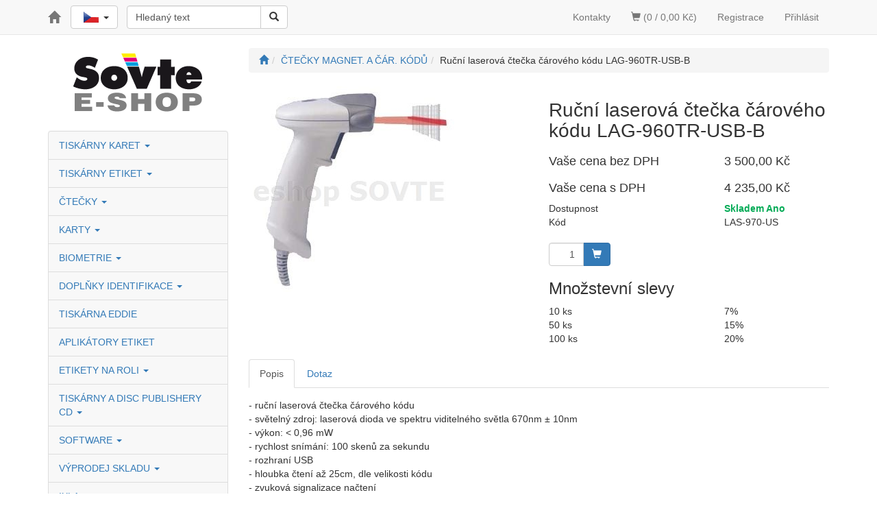

--- FILE ---
content_type: text/html; charset=utf-8
request_url: https://www.eshop-sovte.cz/produkt/rucni-laserova-ctecka-caroveho-kodu-lag-960tr-usb-b/
body_size: 67094
content:
<!DOCTYPE html>
<html id="ctl00_html1" xmlns="http://www.w3.org/1999/xhtml" lang="cs" xml:lang="cs">
<head id="ctl00_Head1"><title>
	Ruční laserová čtečka čárového kódu - LAG-960TR-USB-B | eshop SOVTE
</title><meta name="viewport" content="width=device-width, initial-scale=1.0, maximum-scale=1.0" />
        <meta http-equiv="Content-Type" content="text/html; charset=utf-8" />
        <script type='text/javascript' src="//ajax.googleapis.com/ajax/libs/jquery/1.8.2/jquery.min.js"></script>
        <link href="/app_themes/default/css/bootstrap.css" rel="stylesheet"/>
<link href="/app_themes/default/css/custom.css" rel="stylesheet"/>
<link href="/app_themes/default/css/nivoslider.css" rel="stylesheet"/>
<link href="/app_themes/default/css/nivosliderdefault.css" rel="stylesheet"/>

        <script src="/js?v=nwjBpsXW3YtrAMMFvdLV6XPJ6JaufwV_HSTl7k9ZWjw1" language="javascript" type="text/javascript"></script>
    <meta name="description" content="LAG-960TR-USB-B, ruční laserová čtečka čár.kódu, fotosenzor, USB" /><meta name="keywords" content="Ruční,laserová,čtečka,čárového,kódu,LAG-960TR-USB-B" /><meta name="author" content="SOVTE_CZ" /><meta name="copyright" content="SOVTE_CZ" /><meta name="robots" content="index,follow" /><meta name="googlebot" content="index,follow" /><script language="javascript" type="text/javascript">(function(i,s,o,g,r,a,m){i['GoogleAnalyticsObject']=r;i[r]=i[r]||function(){(i[r].q=i[r].q||[]).push(arguments)},i[r].l=1*new Date();a=s.createElement(o),m=s.getElementsByTagName(o)[0];a.async=1;a.src=g;m.parentNode.insertBefore(a,m)})(window,document,'script','//www.google-analytics.com/analytics.js','ga');ga('create', 'UA-4477045-4', 'auto');ga('require', 'displayfeatures');ga('send', 'pageview');</script><!--[if lt IE 9]><script src="https://oss.maxcdn.com/html5shiv/3.7.2/html5shiv.min.js"></script><script src="https://oss.maxcdn.com/respond/1.4.2/respond.min.js"></script><![endif]--><meta property='og:title' content='Ruční laserová čtečka čárového kódu - LAG-960TR-USB-B | eshop SOVTE' /><meta property='og:url' content='/produkt/rucni-laserova-ctecka-caroveho-kodu-lag-960tr-usb-b/' /><meta property='og:type' content='product' /><meta property='og:title' content='Ruční laserová čtečka čárového kódu - LAG-960TR-USB-B | eshop SOVTE' /><meta property='og:url' content='/produkt/rucni-laserova-ctecka-caroveho-kodu-lag-960tr-usb-b/' /><meta property='og:type' content='product' /><link href="/scripts/unbundled/fancybox/source/jquery.fancybox.css?v=2.1.5" type="text/css" rel="stylesheet" media="screen" /><script type="text/javascript" src="/scripts/unbundled/fancybox/source/jquery.fancybox.pack.js?v=2.1.5"></script><style type="text/css">
	.ctl00_ewpz1_mainTemplateCtrl_TemplateCtrl2_TCWebPartZone1_0 { border-color:Black;border-width:0px;border-style:Solid; }
	.ctl00_ewpz1_mainTemplateCtrl_TemplateCtrl2_TCWebPartZone1_1 {  }
	.ctl00_ewpz1_mainTemplateCtrl_WebPartZone1_0 { border-color:Black;border-width:0px;border-style:Solid; }
	.ctl00_ewpz1_mainTemplateCtrl_WebPartZone1_1 {  }
	.ctl00_ewpz1_mainTemplateCtrl_WebPartZone2_0 { border-color:Black;border-width:1px;border-style:Solid; }
	.ctl00_ewpz1_mainTemplateCtrl_TCWebPartZone12_0 { border-color:Black;border-width:0px;border-style:Solid; }
	.ctl00_ewpz1_mainTemplateCtrl_TCWebPartZone12_1 {  }
	.ctl00_ewpz1_mainTemplateCtrl_WebPartZone3_0 { border-color:Black;border-width:0px;border-style:Solid; }
	.ctl00_ewpz1_mainTemplateCtrl_WebPartZone3_1 {  }
	.ctl00_ewpz1_mainTemplateCtrl_WebPartZone21_0 { border-color:Black;border-width:0px;border-style:Solid; }
	.ctl00_ewpz1_mainTemplateCtrl_WebPartZone21_1 {  }
	.ctl00_ewpz1_mainTemplateCtrl_WebPartZone21B_0 { border-color:Black;border-width:0px;border-style:Solid; }
	.ctl00_ewpz1_mainTemplateCtrl_WebPartZone21B_1 {  }
	.ctl00_ewpz1_mainTemplateCtrl_WebPartZone22_0 { border-color:Black;border-width:0px;border-style:Solid; }
	.ctl00_ewpz1_mainTemplateCtrl_WebPartZone22_1 {  }
	.ctl00_ewpz1_mainTemplateCtrl_WebPartZone23_0 { border-color:Black;border-width:0px;border-style:Solid; }
	.ctl00_ewpz1_mainTemplateCtrl_WebPartZone23_1 {  }
	.ctl00_ewpz1_mainTemplateCtrl_TCWebPartZone8_0 { border-color:Black;border-width:0px;border-style:Solid; }
	.ctl00_ewpz1_mainTemplateCtrl_TCWebPartZone8_1 {  }
	.ctl00_ewpz1_mainTemplateCtrl_WebPartZone4_0 { border-color:Black;border-width:0px;border-style:Solid; }
	.ctl00_ewpz1_mainTemplateCtrl_WebPartZone4_1 {  }
	.ctl00_ewpz1_mainTemplateCtrl_TCWebPartZone9_0 { border-color:Black;border-width:0px;border-style:Solid; }
	.ctl00_ewpz1_mainTemplateCtrl_TCWebPartZone9_1 {  }
	.ctl00_ewpz1_mainTemplateCtrl_TCWebPartZone15_0 { border-color:Black;border-width:0px;border-style:Solid; }
	.ctl00_ewpz1_mainTemplateCtrl_TCWebPartZone15_1 {  }

</style></head>
<body id="ctl00_bodymaster">
    
    <form method="post" action="/produkt/rucni-laserova-ctecka-caroveho-kodu-lag-960tr-usb-b/" onsubmit="javascript:return WebForm_OnSubmit();" id="aspnetForm">
<div class="aspNetHidden">
<input type="hidden" name="__WPPS" id="__WPPS" value="s" />
<input type="hidden" name="__EVENTTARGET" id="__EVENTTARGET" value="" />
<input type="hidden" name="__EVENTARGUMENT" id="__EVENTARGUMENT" value="" />
<input type="hidden" name="__LASTFOCUS" id="__LASTFOCUS" value="" />
<input type="hidden" name="__VIEWSTATE" id="__VIEWSTATE" value="/wEPZwUPOGRlNGJlOTc0MTU4MGM3lLofp2bzZyU1RGvw9UCgr36bx6+Pqlg7eMT9EMnhqUg=" />
</div>

<script type="text/javascript">
//<![CDATA[
var theForm = document.forms['aspnetForm'];
if (!theForm) {
    theForm = document.aspnetForm;
}
function __doPostBack(eventTarget, eventArgument) {
    if (!theForm.onsubmit || (theForm.onsubmit() != false)) {
        theForm.__EVENTTARGET.value = eventTarget;
        theForm.__EVENTARGUMENT.value = eventArgument;
        theForm.submit();
    }
}
//]]>
</script>


<script src="/WebResource.axd?d=mt8o5ZDfrdCzNES5godYl8JyO0fYMhTdobrZnuAmDDV6N4ZZIHpKfHaA6abYD4DnZeSZIj00Oo0arugDMGqfa39v5KK5eGFjC15UQYlOTpk1&amp;t=638901608248157332" type="text/javascript"></script>


<script type="text/javascript">
//<![CDATA[
var __cultureInfo = {"name":"cs-CZ","numberFormat":{"CurrencyDecimalDigits":2,"CurrencyDecimalSeparator":",","IsReadOnly":false,"CurrencyGroupSizes":[3],"NumberGroupSizes":[3],"PercentGroupSizes":[3],"CurrencyGroupSeparator":" ","CurrencySymbol":"Kč","NaNSymbol":"NaN","CurrencyNegativePattern":8,"NumberNegativePattern":1,"PercentPositivePattern":0,"PercentNegativePattern":0,"NegativeInfinitySymbol":"-∞","NegativeSign":"-","NumberDecimalDigits":2,"NumberDecimalSeparator":",","NumberGroupSeparator":" ","CurrencyPositivePattern":3,"PositiveInfinitySymbol":"∞","PositiveSign":"+","PercentDecimalDigits":2,"PercentDecimalSeparator":",","PercentGroupSeparator":" ","PercentSymbol":"%","PerMilleSymbol":"‰","NativeDigits":["0","1","2","3","4","5","6","7","8","9"],"DigitSubstitution":1},"dateTimeFormat":{"AMDesignator":"dop.","Calendar":{"MinSupportedDateTime":"\/Date(-62135596800000)\/","MaxSupportedDateTime":"\/Date(253402297199999)\/","AlgorithmType":1,"CalendarType":1,"Eras":[1],"TwoDigitYearMax":2049,"IsReadOnly":false},"DateSeparator":".","FirstDayOfWeek":1,"CalendarWeekRule":2,"FullDateTimePattern":"dddd d. MMMM yyyy H:mm:ss","LongDatePattern":"dddd d. MMMM yyyy","LongTimePattern":"H:mm:ss","MonthDayPattern":"d. MMMM","PMDesignator":"odp.","RFC1123Pattern":"ddd, dd MMM yyyy HH\u0027:\u0027mm\u0027:\u0027ss \u0027GMT\u0027","ShortDatePattern":"dd.MM.yyyy","ShortTimePattern":"H:mm","SortableDateTimePattern":"yyyy\u0027-\u0027MM\u0027-\u0027dd\u0027T\u0027HH\u0027:\u0027mm\u0027:\u0027ss","TimeSeparator":":","UniversalSortableDateTimePattern":"yyyy\u0027-\u0027MM\u0027-\u0027dd HH\u0027:\u0027mm\u0027:\u0027ss\u0027Z\u0027","YearMonthPattern":"MMMM yyyy","AbbreviatedDayNames":["ne","po","út","st","čt","pá","so"],"ShortestDayNames":["ne","po","út","st","čt","pá","so"],"DayNames":["neděle","pondělí","úterý","středa","čtvrtek","pátek","sobota"],"AbbreviatedMonthNames":["led","úno","bře","dub","kvě","čvn","čvc","srp","zář","říj","lis","pro",""],"MonthNames":["leden","únor","březen","duben","květen","červen","červenec","srpen","září","říjen","listopad","prosinec",""],"IsReadOnly":false,"NativeCalendarName":"Gregoriánský kalendář","AbbreviatedMonthGenitiveNames":["led","úno","bře","dub","kvě","čvn","čvc","srp","zář","říj","lis","pro",""],"MonthGenitiveNames":["ledna","února","března","dubna","května","června","července","srpna","září","října","listopadu","prosince",""]},"eras":[1,"n. l.",null,0]};//]]>
</script>

<script src="/ScriptResource.axd?d=-wHFEtW5N9kzH9UveaaB9UnR1_nixAv581uk_xpF-MXMqbJNUzG_L8H5WhcA5Z0T_c03rg8uCR9XRp0m7LKo_j5xWS9T6Eriknt4AnHT7R41E-2dYDitBJzKvmhxhdI_eSOvfbAJat5GNLR0jvmKHltidvrMt54WilzUEX1mtOyb8YS2tiNxo6sI8oJKPqDS0&amp;t=5c0e0825" type="text/javascript"></script>
<script type="text/javascript">
//<![CDATA[
if (typeof(Sys) === 'undefined') throw new Error('Nepodařilo se načíst rozhraní Framework ASP.NET Ajax na straně klienta.');
//]]>
</script>

<script src="/ScriptResource.axd?d=2-Yvk5hhx36s4PQL5kVeHztuv4hF3OqIWN-g-uZjhiTRqC8s4ndsdKeOfOYR616F6fBW_-MkepF-eKQjvl0zBAfYQ29cb5voaUhBb-fKlbeXUblQhzJTQPlxMoSNwZg_VDVQ90o--7HropyPHFDQGdvcGzHa-Pd6xNvTqGxDlRnp7prjrbdjZJTROicTOZQl0&amp;t=5c0e0825" type="text/javascript"></script>
<script type="text/javascript">
//<![CDATA[
var PageMethods = function() {
PageMethods.initializeBase(this);
this._timeout = 0;
this._userContext = null;
this._succeeded = null;
this._failed = null;
}
PageMethods.prototype = {
_get_path:function() {
 var p = this.get_path();
 if (p) return p;
 else return PageMethods._staticInstance.get_path();},
GetAutoCompleteSearchTextSTART2022:function(prefixText,count,contextKey,succeededCallback, failedCallback, userContext) {
/// <param name="prefixText" type="String">System.String</param>
/// <param name="count" type="Number">System.Int32</param>
/// <param name="contextKey" type="String">System.String</param>
/// <param name="succeededCallback" type="Function" optional="true" mayBeNull="true"></param>
/// <param name="failedCallback" type="Function" optional="true" mayBeNull="true"></param>
/// <param name="userContext" optional="true" mayBeNull="true"></param>
return this._invoke(this._get_path(), 'GetAutoCompleteSearchTextSTART2022',false,{prefixText:prefixText,count:count,contextKey:contextKey},succeededCallback,failedCallback,userContext); },
GetAutoCompleteSearchTextNEOSOLAR:function(prefixText,count,contextKey,succeededCallback, failedCallback, userContext) {
/// <param name="prefixText" type="String">System.String</param>
/// <param name="count" type="Number">System.Int32</param>
/// <param name="contextKey" type="String">System.String</param>
/// <param name="succeededCallback" type="Function" optional="true" mayBeNull="true"></param>
/// <param name="failedCallback" type="Function" optional="true" mayBeNull="true"></param>
/// <param name="userContext" optional="true" mayBeNull="true"></param>
return this._invoke(this._get_path(), 'GetAutoCompleteSearchTextNEOSOLAR',false,{prefixText:prefixText,count:count,contextKey:contextKey},succeededCallback,failedCallback,userContext); },
GetAutoCompleteSearchTextKONDOR:function(prefixText,count,contextKey,succeededCallback, failedCallback, userContext) {
/// <param name="prefixText" type="String">System.String</param>
/// <param name="count" type="Number">System.Int32</param>
/// <param name="contextKey" type="String">System.String</param>
/// <param name="succeededCallback" type="Function" optional="true" mayBeNull="true"></param>
/// <param name="failedCallback" type="Function" optional="true" mayBeNull="true"></param>
/// <param name="userContext" optional="true" mayBeNull="true"></param>
return this._invoke(this._get_path(), 'GetAutoCompleteSearchTextKONDOR',false,{prefixText:prefixText,count:count,contextKey:contextKey},succeededCallback,failedCallback,userContext); },
GetAutoCompleteSearchLastProductsKONDOR:function(succeededCallback, failedCallback, userContext) {
/// <param name="succeededCallback" type="Function" optional="true" mayBeNull="true"></param>
/// <param name="failedCallback" type="Function" optional="true" mayBeNull="true"></param>
/// <param name="userContext" optional="true" mayBeNull="true"></param>
return this._invoke(this._get_path(), 'GetAutoCompleteSearchLastProductsKONDOR',false,{},succeededCallback,failedCallback,userContext); },
PostAutoCompleteSearchLastProductsClearKONDOR:function(succeededCallback, failedCallback, userContext) {
/// <param name="succeededCallback" type="Function" optional="true" mayBeNull="true"></param>
/// <param name="failedCallback" type="Function" optional="true" mayBeNull="true"></param>
/// <param name="userContext" optional="true" mayBeNull="true"></param>
return this._invoke(this._get_path(), 'PostAutoCompleteSearchLastProductsClearKONDOR',false,{},succeededCallback,failedCallback,userContext); },
GetAutoCompleteSearchTextSMRCEK:function(prefixText,count,contextKey,succeededCallback, failedCallback, userContext) {
/// <param name="prefixText" type="String">System.String</param>
/// <param name="count" type="Number">System.Int32</param>
/// <param name="contextKey" type="String">System.String</param>
/// <param name="succeededCallback" type="Function" optional="true" mayBeNull="true"></param>
/// <param name="failedCallback" type="Function" optional="true" mayBeNull="true"></param>
/// <param name="userContext" optional="true" mayBeNull="true"></param>
return this._invoke(this._get_path(), 'GetAutoCompleteSearchTextSMRCEK',false,{prefixText:prefixText,count:count,contextKey:contextKey},succeededCallback,failedCallback,userContext); },
GetAutoCompleteSearchText:function(prefixText,count,contextKey,succeededCallback, failedCallback, userContext) {
/// <param name="prefixText" type="String">System.String</param>
/// <param name="count" type="Number">System.Int32</param>
/// <param name="contextKey" type="String">System.String</param>
/// <param name="succeededCallback" type="Function" optional="true" mayBeNull="true"></param>
/// <param name="failedCallback" type="Function" optional="true" mayBeNull="true"></param>
/// <param name="userContext" optional="true" mayBeNull="true"></param>
return this._invoke(this._get_path(), 'GetAutoCompleteSearchText',false,{prefixText:prefixText,count:count,contextKey:contextKey},succeededCallback,failedCallback,userContext); },
PostAutoCompleteSearchAddToCart:function(itemId,quantity,succeededCallback, failedCallback, userContext) {
/// <param name="itemId" type="String">System.String</param>
/// <param name="quantity" type="Number">System.Double</param>
/// <param name="succeededCallback" type="Function" optional="true" mayBeNull="true"></param>
/// <param name="failedCallback" type="Function" optional="true" mayBeNull="true"></param>
/// <param name="userContext" optional="true" mayBeNull="true"></param>
return this._invoke(this._get_path(), 'PostAutoCompleteSearchAddToCart',false,{itemId:itemId,quantity:quantity},succeededCallback,failedCallback,userContext); },
CategoryGridGetRows:function(currpage,pagerows,succeededCallback, failedCallback, userContext) {
/// <param name="currpage" type="Number">System.Int32</param>
/// <param name="pagerows" type="Number">System.Int32</param>
/// <param name="succeededCallback" type="Function" optional="true" mayBeNull="true"></param>
/// <param name="failedCallback" type="Function" optional="true" mayBeNull="true"></param>
/// <param name="userContext" optional="true" mayBeNull="true"></param>
return this._invoke(this._get_path(), 'CategoryGridGetRows',false,{currpage:currpage,pagerows:pagerows},succeededCallback,failedCallback,userContext); }}
PageMethods.registerClass('PageMethods',Sys.Net.WebServiceProxy);
PageMethods._staticInstance = new PageMethods();
PageMethods.set_path = function(value) {
PageMethods._staticInstance.set_path(value); }
PageMethods.get_path = function() { 
/// <value type="String" mayBeNull="true">The service url.</value>
return PageMethods._staticInstance.get_path();}
PageMethods.set_timeout = function(value) {
PageMethods._staticInstance.set_timeout(value); }
PageMethods.get_timeout = function() { 
/// <value type="Number">The service timeout.</value>
return PageMethods._staticInstance.get_timeout(); }
PageMethods.set_defaultUserContext = function(value) { 
PageMethods._staticInstance.set_defaultUserContext(value); }
PageMethods.get_defaultUserContext = function() { 
/// <value mayBeNull="true">The service default user context.</value>
return PageMethods._staticInstance.get_defaultUserContext(); }
PageMethods.set_defaultSucceededCallback = function(value) { 
 PageMethods._staticInstance.set_defaultSucceededCallback(value); }
PageMethods.get_defaultSucceededCallback = function() { 
/// <value type="Function" mayBeNull="true">The service default succeeded callback.</value>
return PageMethods._staticInstance.get_defaultSucceededCallback(); }
PageMethods.set_defaultFailedCallback = function(value) { 
PageMethods._staticInstance.set_defaultFailedCallback(value); }
PageMethods.get_defaultFailedCallback = function() { 
/// <value type="Function" mayBeNull="true">The service default failed callback.</value>
return PageMethods._staticInstance.get_defaultFailedCallback(); }
PageMethods.set_enableJsonp = function(value) { PageMethods._staticInstance.set_enableJsonp(value); }
PageMethods.get_enableJsonp = function() { 
/// <value type="Boolean">Specifies whether the service supports JSONP for cross domain calling.</value>
return PageMethods._staticInstance.get_enableJsonp(); }
PageMethods.set_jsonpCallbackParameter = function(value) { PageMethods._staticInstance.set_jsonpCallbackParameter(value); }
PageMethods.get_jsonpCallbackParameter = function() { 
/// <value type="String">Specifies the parameter name that contains the callback function name for a JSONP request.</value>
return PageMethods._staticInstance.get_jsonpCallbackParameter(); }
PageMethods.set_path("./");
PageMethods.GetAutoCompleteSearchTextSTART2022= function(prefixText,count,contextKey,onSuccess,onFailed,userContext) {
/// <param name="prefixText" type="String">System.String</param>
/// <param name="count" type="Number">System.Int32</param>
/// <param name="contextKey" type="String">System.String</param>
/// <param name="succeededCallback" type="Function" optional="true" mayBeNull="true"></param>
/// <param name="failedCallback" type="Function" optional="true" mayBeNull="true"></param>
/// <param name="userContext" optional="true" mayBeNull="true"></param>
PageMethods._staticInstance.GetAutoCompleteSearchTextSTART2022(prefixText,count,contextKey,onSuccess,onFailed,userContext); }
PageMethods.GetAutoCompleteSearchTextNEOSOLAR= function(prefixText,count,contextKey,onSuccess,onFailed,userContext) {
/// <param name="prefixText" type="String">System.String</param>
/// <param name="count" type="Number">System.Int32</param>
/// <param name="contextKey" type="String">System.String</param>
/// <param name="succeededCallback" type="Function" optional="true" mayBeNull="true"></param>
/// <param name="failedCallback" type="Function" optional="true" mayBeNull="true"></param>
/// <param name="userContext" optional="true" mayBeNull="true"></param>
PageMethods._staticInstance.GetAutoCompleteSearchTextNEOSOLAR(prefixText,count,contextKey,onSuccess,onFailed,userContext); }
PageMethods.GetAutoCompleteSearchTextKONDOR= function(prefixText,count,contextKey,onSuccess,onFailed,userContext) {
/// <param name="prefixText" type="String">System.String</param>
/// <param name="count" type="Number">System.Int32</param>
/// <param name="contextKey" type="String">System.String</param>
/// <param name="succeededCallback" type="Function" optional="true" mayBeNull="true"></param>
/// <param name="failedCallback" type="Function" optional="true" mayBeNull="true"></param>
/// <param name="userContext" optional="true" mayBeNull="true"></param>
PageMethods._staticInstance.GetAutoCompleteSearchTextKONDOR(prefixText,count,contextKey,onSuccess,onFailed,userContext); }
PageMethods.GetAutoCompleteSearchLastProductsKONDOR= function(onSuccess,onFailed,userContext) {
/// <param name="succeededCallback" type="Function" optional="true" mayBeNull="true"></param>
/// <param name="failedCallback" type="Function" optional="true" mayBeNull="true"></param>
/// <param name="userContext" optional="true" mayBeNull="true"></param>
PageMethods._staticInstance.GetAutoCompleteSearchLastProductsKONDOR(onSuccess,onFailed,userContext); }
PageMethods.PostAutoCompleteSearchLastProductsClearKONDOR= function(onSuccess,onFailed,userContext) {
/// <param name="succeededCallback" type="Function" optional="true" mayBeNull="true"></param>
/// <param name="failedCallback" type="Function" optional="true" mayBeNull="true"></param>
/// <param name="userContext" optional="true" mayBeNull="true"></param>
PageMethods._staticInstance.PostAutoCompleteSearchLastProductsClearKONDOR(onSuccess,onFailed,userContext); }
PageMethods.GetAutoCompleteSearchTextSMRCEK= function(prefixText,count,contextKey,onSuccess,onFailed,userContext) {
/// <param name="prefixText" type="String">System.String</param>
/// <param name="count" type="Number">System.Int32</param>
/// <param name="contextKey" type="String">System.String</param>
/// <param name="succeededCallback" type="Function" optional="true" mayBeNull="true"></param>
/// <param name="failedCallback" type="Function" optional="true" mayBeNull="true"></param>
/// <param name="userContext" optional="true" mayBeNull="true"></param>
PageMethods._staticInstance.GetAutoCompleteSearchTextSMRCEK(prefixText,count,contextKey,onSuccess,onFailed,userContext); }
PageMethods.GetAutoCompleteSearchText= function(prefixText,count,contextKey,onSuccess,onFailed,userContext) {
/// <param name="prefixText" type="String">System.String</param>
/// <param name="count" type="Number">System.Int32</param>
/// <param name="contextKey" type="String">System.String</param>
/// <param name="succeededCallback" type="Function" optional="true" mayBeNull="true"></param>
/// <param name="failedCallback" type="Function" optional="true" mayBeNull="true"></param>
/// <param name="userContext" optional="true" mayBeNull="true"></param>
PageMethods._staticInstance.GetAutoCompleteSearchText(prefixText,count,contextKey,onSuccess,onFailed,userContext); }
PageMethods.PostAutoCompleteSearchAddToCart= function(itemId,quantity,onSuccess,onFailed,userContext) {
/// <param name="itemId" type="String">System.String</param>
/// <param name="quantity" type="Number">System.Double</param>
/// <param name="succeededCallback" type="Function" optional="true" mayBeNull="true"></param>
/// <param name="failedCallback" type="Function" optional="true" mayBeNull="true"></param>
/// <param name="userContext" optional="true" mayBeNull="true"></param>
PageMethods._staticInstance.PostAutoCompleteSearchAddToCart(itemId,quantity,onSuccess,onFailed,userContext); }
PageMethods.CategoryGridGetRows= function(currpage,pagerows,onSuccess,onFailed,userContext) {
/// <param name="currpage" type="Number">System.Int32</param>
/// <param name="pagerows" type="Number">System.Int32</param>
/// <param name="succeededCallback" type="Function" optional="true" mayBeNull="true"></param>
/// <param name="failedCallback" type="Function" optional="true" mayBeNull="true"></param>
/// <param name="userContext" optional="true" mayBeNull="true"></param>
PageMethods._staticInstance.CategoryGridGetRows(currpage,pagerows,onSuccess,onFailed,userContext); }
var gtc = Sys.Net.WebServiceProxy._generateTypedConstructor;
Type.registerNamespace('WebCtrlLib');
if (typeof(WebCtrlLib.CategoryGridItem) === 'undefined') {
WebCtrlLib.CategoryGridItem=gtc("WebCtrlLib.CategoryGridItem");
WebCtrlLib.CategoryGridItem.registerClass('WebCtrlLib.CategoryGridItem');
}
function WebForm_OnSubmit() {
null;
return true;
}
//]]>
</script>

<div class="aspNetHidden">

	<input type="hidden" name="__VIEWSTATEGENERATOR" id="__VIEWSTATEGENERATOR" value="C5B4A0A1" />
</div>
        <script type="text/javascript">
//<![CDATA[
Sys.WebForms.PageRequestManager._initialize('ctl00$ScriptManager1', 'aspnetForm', ['tctl00$ewpz1$mainTemplateCtrl$TemplateCtrl1$updatePanelCart2','','tctl00$ewpz1$mainTemplateCtrl$TemplateCtrl1$SearchNavBar2$upDocumentType','','tctl00$ewpz1$mainTemplateCtrl$TemplateCtrl1$updatePanelCart1','','tctl00$webPartManager1$HistoryNavBar1$upDocumentType','','tctl00$ewpz1$mainTemplateCtrl$ImgNavBar2$upImgNavBar','','tctl00$webPartManager1$gwpupdatePanelProductPrice$updatePanelProductPrice','','tctl00$ewpz1$mainTemplateCtrl$updatePanelTab3','','tctl00$ewpz1$mainTemplateCtrl$updatePanelTab4','','tctl00$webPartManager1$DocumentExplorer21$upDocumentType','','tctl00$webPartManager1$DocumentExplorer22$upDocumentType','','tctl00$webPartManager1$SendEmailRequest1$upDocumentTypeSEQ','','tctl00$ewpz1$mainTemplateCtrl$updatePanel1','','tctl00$updatePanel1',''], ['ctl00$ScriptManager1',''], [], 90, 'ctl00');
//]]>
</script>
<input type="hidden" name="ctl00$ScriptManager1" id="ctl00_ScriptManager1" />
<script type="text/javascript">
//<![CDATA[
Sys.Application.setServerId("ctl00_ScriptManager1", "ctl00$ScriptManager1");
Sys.Application._enableHistoryInScriptManager();
//]]>
</script>

        <script language="JavaScript" type="text/javascript">
            var prm = Sys.WebForms.PageRequestManager.getInstance();
            prm.add_initializeRequest(InitializeRequest);
            prm.add_endRequest(EndRequest);
        </script>

        <span id="ctl00_webPartManager1"></span>
        

        

        

        <div class='maindiv-null'>
            <div id="megadiv-null">
                <div id="ctl00_ewpz1_mainTemplateCtrl">
	


<div id="ctl00_ewpz1_mainTemplateCtrl_TemplateCtrl1">
		

<nav class="navbar navbar-default navbar-fixed-top" role="navigation">
    <div class="container">
        <!-- Brand and toggle get grouped for better mobile display -->
        <div class="navbar-header">
            <button type="button" class="navbar-toggle" data-toggle="collapse" data-target="#bs-example-navbar-collapse-1">
                <span class="sr-only">Toggle navigation</span>
                <span class="icon-bar"></span>
                <span class="icon-bar"></span>
                <span class="icon-bar"></span>
            </button>
            <a class="navbar-brand" href="/"><span class='glyphicon glyphicon-home'></span></a>
<div class="navbar-brand">
<div class="btn-group">
  <button type="button" class="btn btn-default dropdown-toggle" data-toggle="dropdown" aria-haspopup="true" aria-expanded="false">
	<span class="jazyky"><a id="cz" href="http://www.eshop-sovte.cz/"></a></span>    
	<span class="caret"></span>
  </button>
  <ul class="dropdown-menu jazyky">
    <li><span class="jazyky"><a id="sk" href="http://www.eshop-sovte.sk/"></a></span></li>
    <li><span class="jazyky"><a id="en" href="http://www.eshop-sovte.eu/"></a></span></li>
  </ul>
</div>
</div>
            <div id="ctl00_ewpz1_mainTemplateCtrl_TemplateCtrl1_updatePanelCart2">
			    								
                    <a class='navbar-toggle btn visible-xs' href='/webform5.aspx'><span class='glyphicon glyphicon-shopping-cart'></span>&nbsp;0</a>
                
		</div>
        </div>
        <!-- Collect the nav links, forms, and other content for toggling -->
        
        <div class="collapse navbar-collapse" id="bs-example-navbar-collapse-1">
            
            <div class="navbar-form navbar-left" role="search">
                <div id="ctl00_ewpz1_mainTemplateCtrl_TemplateCtrl1_SearchNavBar2">
			<div id="ctl00_ewpz1_mainTemplateCtrl_TemplateCtrl1_SearchNavBar2_upDocumentType">
				<div class='input-group'><input name="ctl00$ewpz1$mainTemplateCtrl$TemplateCtrl1$SearchNavBar2$tbSearchText" type="search" id="ctl00_ewpz1_mainTemplateCtrl_TemplateCtrl1_SearchNavBar2_tbSearchText" class="form-control searchnavbar-input" placeholder="Hledaný text" /><input type="hidden" name="ctl00$ewpz1$mainTemplateCtrl$TemplateCtrl1$SearchNavBar2$extenderSearchText_ClientState" id="ctl00_ewpz1_mainTemplateCtrl_TemplateCtrl1_SearchNavBar2_extenderSearchText_ClientState" /><span class='input-group-btn'><a id="ctl00_ewpz1_mainTemplateCtrl_TemplateCtrl1_SearchNavBar2_BnVyhledat1" class="btn btn-default btn-search" aria-label="Vyhledat" href="javascript:__doPostBack(&#39;ctl00$ewpz1$mainTemplateCtrl$TemplateCtrl1$SearchNavBar2$BnVyhledat1&#39;,&#39;&#39;)" style="cursor:pointer;"><span class='glyphicon glyphicon-search'></span></a></span></div>
			</div>
		</div>
            </div>
            <ul class="nav navbar-nav navbar-right">
                
                <li class='bnregister'><a href='/webform4.aspx?return_url=%2fprodukt%2frucni-laserova-ctecka-caroveho-kodu-lag-960tr-usb-b%2f'>Registrace</a></li><li class='bnlogin'><a id="ctl00_ewpz1_mainTemplateCtrl_TemplateCtrl1_LoginNavBar_BnLoginForm" href="javascript:__doPostBack(&#39;ctl00$ewpz1$mainTemplateCtrl$TemplateCtrl1$LoginNavBar$BnLoginForm&#39;,&#39;&#39;)">Přihlásit</a></li>
            </ul>
            <div id="ctl00_ewpz1_mainTemplateCtrl_TemplateCtrl1_updatePanelCart1">
			    								
                    <ul class="nav navbar-nav navbar-right visible-sm visible-md visible-lg">
			<li class="hidden-sm"><a href='/dokument/kontakt/'>Kontakty</a></li>
                        <li class='bncart'><a href='/webform5.aspx'><span class='glyphicon glyphicon-shopping-cart'></span> (0 / 0,00&nbsp;Kč)</a></li>
                    </ul>
		        
		</div>
            
        </div>
        <!-- /.navbar-collapse -->
    </div>
    <!-- /.container -->
</nav>


	</div>
<div class="container">
    <div class="row">
        <div id="ctl00_ewpz1_mainTemplateCtrl_TemplateCtrl2">
		

<div class="col-md-3">

    <div class="thumbnail noborder">
        <a href="/"><img src="/userdata/images/logo.png" alt="Logo"/></a>
    </div>

    <div class="sidebar-nav">
      <div class="navbar navbar-default" role="navigation" style="border: 0px;">
        <div class="navbar-header">
          <button type="button" class="navbar-toggle" data-toggle="collapse" data-target=".sidebar-navbar-collapse">
            <span class="sr-only">Toggle navigation</span>
            <span class="icon-bar"></span>
            <span class="icon-bar"></span>
            <span class="icon-bar"></span>
          </button>
          <span class="visible-xs navbar-brand"><span>Kategorie</span></span>
        </div>
        <div class="navbar-collapse collapse sidebar-navbar-collapse" style="padding: 1px;border: 0px;">
    <div id="ctl00_ewpz1_mainTemplateCtrl_TemplateCtrl2_TCWebPartZone1">
			<div id="WebPart_TreeNavBar1">
				<ul class='nav sidebar'><li class='sidebar-item'><a href='/kategorie/tiskarny-karet/'>TISKÁRNY KARET&nbsp;<strong class='caret'></strong></a></li><li class='sidebar-item'><a href='/kategorie/tiskarny-etiket/'>TISKÁRNY ETIKET&nbsp;<strong class='caret'></strong></a></li><li class='sidebar-item'><a href='/kategorie/ctecky/'>ČTEČKY&nbsp;<strong class='caret'></strong></a></li><li class='sidebar-item'><a href='/kategorie/karty/'>KARTY&nbsp;<strong class='caret'></strong></a></li><li class='sidebar-item'><a href='/kategorie/biometrie/'>BIOMETRIE&nbsp;<strong class='caret'></strong></a></li><li class='sidebar-item'><a href='/kategorie/doplnky-identifikace/'>DOPLŇKY IDENTIFIKACE&nbsp;<strong class='caret'></strong></a></li><li class='sidebar-item'><a href='/kategorie/tiskarna-eddie/'>TISKÁRNA EDDIE</a></li><li class='sidebar-item'><a href='/kategorie/aplikatory-etiket/'>APLIKÁTORY ETIKET</a></li><li class='sidebar-item'><a href='/kategorie/etikety-na-roli/'>ETIKETY NA ROLI&nbsp;<strong class='caret'></strong></a></li><li class='sidebar-item'><a href='/kategorie/tiskarny-a-disc-publishery-cd/'>TISKÁRNY A DISC PUBLISHERY CD&nbsp;<strong class='caret'></strong></a></li><li class='sidebar-item'><a href='/kategorie/software/'>SOFTWARE&nbsp;<strong class='caret'></strong></a></li><li class='sidebar-item'><a href='/kategorie/vyprodej-skladu/'>VÝPRODEJ SKLADU&nbsp;<strong class='caret'></strong></a></li><li class='sidebar-item'><a href='/kategorie/ixla/'>IXLA&nbsp;<strong class='caret'></strong></a></li></ul>
			</div><div id="WebPart_TreeConnectionProvider1">
				<div id="ctl00_webPartManager1_TreeConnectionProvider1">

				</div>
			</div>
		</div>
            </div>
      </div>
   </div>

	<div class="text-center hidden-xs">
	<a href="http://www.sovte.cz" target="_blank"><img src="/userdata/images/sovte-www-2.png" alt="SOVTE"/></a>
	</div>
	<br/>
	<div class="hidden-xs hidden-sm">
   		<div class="slider-wrapper theme-default bannercl"><div class="ribbon"></div><div id="ctl00_ewpz1_mainTemplateCtrl_TemplateCtrl2_br1_ctl00" class="nivoSlider"><a href='http://www.eshop-sovte.cz/produkt/ctecka-omnikey-5027/' ><img src='/banners/colleft/Banner_ok5027.png' alt=' '/></a><a href='http://www.eshop-sovte.cz/produkt/ctecka-omnikey-5427-ck-s-bluetooth-gen2/' ><img src='/banners/colleft/Ctecka5427.png' alt=' '/></a><a href='http://www.eshop-sovte.cz/kategorie/ctecky/' ><img src='/banners/colleft/Banner-3021_OP.png' alt=' '/></a><a href='http://www.eshop-sovte.cz/kategorie/tiskarny-karet/' ><img src='/banners/colleft/Fargo_XXS.png' alt=' '/></a></div><div id="htmlcaption_ctl00_ewpz1_mainTemplateCtrl_TemplateCtrl2_br1" class="nivo-html-caption"></div></div><script type="text/javascript">$(window).on("load",function () {$('#ctl00_ewpz1_mainTemplateCtrl_TemplateCtrl2_br1_ctl00').nivoSlider({effect: 'random', animSpeed: 1000,  controlNav: false,  directionNav: true, pauseTime: 10000});});</script>	
	</div>


</div>

	</div>
        <div class="col-md-9">

            <div id="ctl00_ewpz1_mainTemplateCtrl_WebPartZone1">
		<div id="WebPart_StoreCardConnectionProvider2">
			<div id="ctl00_webPartManager1_StoreCardConnectionProvider2">

			</div>
		</div><div id="WebPart_CategoryNavBar1">
			<ol class='breadcrumb' itemscope itemtype='https://schema.org/BreadcrumbList'><li><a href='/' aria-label='Úvodní stránka'><span class='glyphicon glyphicon-home'></span></a></li><li itemprop='itemListElement' itemscope itemtype='https://schema.org/ListItem'><a href='/kategorie/ctecky-magnet-a-car-kodu/' itemprop='item'><span itemprop='name'>ČTEČKY MAGNET. A ČÁR. KÓDŮ</span></a><meta itemprop='position' content='1' /></li><li>Ruční laserová čtečka čárového kódu LAG-960TR-USB-B</li></ol>
		</div><div id="WebPart_HistoryNavBar1">
			<div id="ctl00_webPartManager1_HistoryNavBar1">
				<div id="ctl00_webPartManager1_HistoryNavBar1_upDocumentType">

				</div>
			</div>
		</div>
	</div>

            <div class="row">
                <div class="col-lg-6">
                    <div id="ctl00_ewpz1_mainTemplateCtrl_ImgNavBar2">
		<div id="ctl00_ewpz1_mainTemplateCtrl_ImgNavBar2_upImgNavBar">
			<a class='fancybox' rel='nofollow' data-fancybox-group='group' href='/userdata/cache/images/storecards/LAS-970-US/900/LAG-960TR-USB-B.jpg'><div class='flags'></div><img loading='lazy' src='/userdata/cache/images/storecards/LAS-970-US/300/LAG-960TR-USB-B.jpg' title='Ruční laserová čtečka čárového kódu LAG-960TR-USB-B' alt='Ruční laserová čtečka čárového kódu LAG-960TR-USB-B' class='img-responsive' itemprop='image'/></a>
		</div>
	</div>
                </div>
                <div class="col-lg-6">
                    <div id="ctl00_ewpz1_mainTemplateCtrl_WebPartZone2">
		<div id="WebPart_StoreCardConnectionProvider1">
			<div id="ctl00_webPartManager1_StoreCardConnectionProvider1">

			</div>
		</div><div id="WebPart_StoreCardValueName">
			<h1>Ruční laserová čtečka čárového kódu LAG-960TR-USB-B</h1>
		</div><div id="WebPart_gwpupdatePanelProductPrice">
			<div id="ctl00_webPartManager1_gwpupdatePanelProductPrice_updatePanelProductPrice">
				    								
                                    <div class='row'><div class='col-xs-7 h4'>Vaše cena bez DPH</div><div class='col-xs-5 h4'>3 500,00&nbsp;Kč</div></div><div class='row'><div class='col-xs-7 h4'>Vaše cena s DPH</div><div class='col-xs-5 h4'>4 235,00&nbsp;Kč</div></div><div class='row'><div class='col-xs-7'>Dostupnost</div><div class='col-xs-5'><span class='store1'>Skladem Ano</span></div></div><div class='row'><div class='col-xs-7'>Kód</div><div class='col-xs-5'>LAS-970-US</div></div><br/><div class='row'><div class='col-xs-12'><div class='box-btns'><div class='input-group input-group-btn'><input name="ctl00$webPartManager1$gwpupdatePanelProductPrice$ProductPriceSTART$tbPocet" type="text" value="1" id="ctl00_webPartManager1_gwpupdatePanelProductPrice_ProductPriceSTART_tbPocet" class="form-control text-right" onkeydown="javascript:if (event.which || event.keyCode){if ((event.which == 13) || (event.keyCode == 13)) {event.returnValue = false;event.cancel = true;__doPostBack(&#39;ctl00$webPartManager1$gwpupdatePanelProductPrice$ProductPriceSTART$bnPridat&#39;,&#39;&#39;);}};" /><div class='input-group-btn'><a id="ctl00_webPartManager1_gwpupdatePanelProductPrice_ProductPriceSTART_bnPridat" class="btn btn-primary" href="javascript:__doPostBack(&#39;ctl00$webPartManager1$gwpupdatePanelProductPrice$ProductPriceSTART$bnPridat&#39;,&#39;&#39;)"><span class='glyphicon glyphicon-shopping-cart'></span></a></div></div></div></div></div><div class='clearfix'></div>
									<h3>Množstevní slevy</h3><div class='row'><div class='col-xs-7'>10 ks</div><div class='col-xs-5'>7%</div></div><div class='row'><div class='col-xs-7'>50 ks</div><div class='col-xs-5'>15%</div></div><div class='row'><div class='col-xs-7'>100 ks</div><div class='col-xs-5'>20%</div></div>
                                
			</div>
		</div>
	</div>
                    <br />
                </div>
            </div>

            <div class="row">
                <div class="col-lg-12">
                    <div id="ctl00_ewpz1_mainTemplateCtrl_TCWebPartZone12">
		<div id="WebPart_TabContainer1">
			<ul class='nav nav-tabs responsive-tabs'><li class='active' id='tab1handle'><a href='#tab1' id='tab1anchor'>Popis</a></li><li  id='tab7handle'><a href='#tab7' id='tab7anchor'>Dotaz</a></li></ul>
		</div>
	</div>
                    <div class="tab-content">
                        <div class="tab-pane" id="tab0">
                            <div id="ctl00_ewpz1_mainTemplateCtrl_WebPartZone3">
		<div id="WebPart_StoreCardVariantSelector">

		</div>
	</div>
                        </div>

                        <div class="tab-pane active" id="tab1">
                            <div id="ctl00_ewpz1_mainTemplateCtrl_WebPartZone21">
		<div id="WebPart_FCKEditorNavBarNote1">
			<div class='fckeditornavbar' style=''>- ruční laserová čtečka čárového kódu<br/>- světelný zdroj: laserová dioda ve spektru viditelného světla 670nm ± 10nm<br/>- výkon: < 0,96 mW<br/>- rychlost snímání: 100 skenů za sekundu<br/>- rozhraní USB<br/>- hloubka čtení až 25cm, dle velikosti kódu<br/>- zvuková signalizace načtení<br/>- aktivace spouští nebo IR čidlem<br/><div></div></div>
		</div>
	</div>
                        </div>

                        <div class="tab-pane" id="tab2">
	
                            <div id="ctl00_ewpz1_mainTemplateCtrl_WebPartZone21B">
		<div id="WebPart_FCKEditorNavBarNote2">
			<div class='fckeditornavbar' style=''><div></div></div>
		</div>
	</div>
                        </div>

                        <div class="tab-pane" id="tab3">
                            <div id="ctl00_ewpz1_mainTemplateCtrl_updatePanelTab3">
		    								
                                    <div id="ctl00_ewpz1_mainTemplateCtrl_WebPartZone22">
			<div id="WebPart_RelatedProducts1">
				<div class='row'><div class='col-xs-12'></div></div>
			</div>
		</div>
                                
	</div>
                        </div>

                        <div class="tab-pane" id="tab4">
                            <div id="ctl00_ewpz1_mainTemplateCtrl_updatePanelTab4">
		    								
                                    <div id="ctl00_ewpz1_mainTemplateCtrl_WebPartZone23">
			<div id="WebPart_RelatedProducts2">
				<div class='row'><div class='col-xs-12'></div></div>
			</div>
		</div>
                                
	</div>
                        </div>

                        <div class="tab-pane" id="tab5">
                            <div id="ctl00_ewpz1_mainTemplateCtrl_TCWebPartZone8">
		<div id="WebPart_DocumentExplorer21">
			<div id="ctl00_webPartManager1_DocumentExplorer21">
				<div id="ctl00_webPartManager1_DocumentExplorer21_upDocumentType">
					<div><div class='left'><strong>Dokumenty v aktuálním umístění:</strong></div><div style='clear: both;'></div></div><div style='padding-left: 30px; padding-top: 5px; padding-bottom: 5px; height: px;px; overflow-y: auto; overflow-x: hidden' class='squarelist'><ul><li>Žádné dokumenty</li></ul></div>
				</div>
			</div>
		</div>
	</div>
                        </div>

                        <div class="tab-pane" id="tab6">
                            <div id="ctl00_ewpz1_mainTemplateCtrl_WebPartZone4">
		<div id="WebPart_DocumentExplorer22">
			<div id="ctl00_webPartManager1_DocumentExplorer22">
				<div id="ctl00_webPartManager1_DocumentExplorer22_upDocumentType">
					<div><div class='left'><strong>Dokumenty v aktuálním umístění:</strong></div><div style='clear: both;'></div></div><div style='padding-left: 30px; padding-top: 5px; padding-bottom: 5px; height: px;px; overflow-y: auto; overflow-x: hidden' class='squarelist'><ul><li>Žádné dokumenty</li></ul></div>
				</div>
			</div>
		</div>
	</div>
                        </div>

                        <div class="tab-pane" id="tab7">
                            <div id="ctl00_ewpz1_mainTemplateCtrl_TCWebPartZone9">
		<div id="WebPart_SendEmailRequest1">
			<div id="ctl00_webPartManager1_SendEmailRequest1">
				<div id="ctl00_webPartManager1_SendEmailRequest1_upDocumentTypeSEQ">
					<div class='form-horizontal'><div class='form-group'><label class='col-sm-3 control-label'>Jméno a přijmení</label><div class='col-sm-9'><input name="ctl00$webPartManager1$SendEmailRequest1$tbName" type="text" id="ctl00_webPartManager1_SendEmailRequest1_tbName" class="form-control" /></div></div><div class='form-group'><label class='col-sm-3 control-label'>Telefon</label><div class='col-sm-9'><input name="ctl00$webPartManager1$SendEmailRequest1$tbPhoneNumber" type="text" id="ctl00_webPartManager1_SendEmailRequest1_tbPhoneNumber" class="form-control" /></div></div><div class='form-group'><label class='col-sm-3 control-label'>E-mail</label><div class='col-sm-9'><input name="ctl00$webPartManager1$SendEmailRequest1$SendEmailRequestEmail" type="text" id="ctl00_webPartManager1_SendEmailRequest1_SendEmailRequestEmail" class="form-control" /></div></div><div class='form-group'><label class='col-sm-3 control-label'>Dotaz</label><div class='col-sm-9'><textarea name="ctl00$webPartManager1$SendEmailRequest1$SendEmailRequestBody" rows="5" cols="20" id="ctl00_webPartManager1_SendEmailRequest1_SendEmailRequestBody" class="form-control">
</textarea></div></div><div class='row'><div class='col-md-offset-3 col-md-9'><a id="ctl00_webPartManager1_SendEmailRequest1_bnSendRequest" class="btn btn-defaul btn-primary" href="javascript:__doPostBack(&#39;ctl00$webPartManager1$SendEmailRequest1$bnSendRequest&#39;,&#39;&#39;)">Odeslat</a></div></div></div>
				</div>
			</div>
		</div>
	</div>
                        </div>
                    </div>
                </div>
            </div>
            <div id="ctl00_ewpz1_mainTemplateCtrl_updatePanel1">
		    								
                    <div id="ctl00_ewpz1_mainTemplateCtrl_TCWebPartZone15">
			<div id="WebPart_RelatedProductsNavBar1">
				<div class='row'><div class='col-xs-12'><div class='h3'>Mohlo by Vás zajímat</div></div><div class='col-md-4 col-sm-6 col-xs-12 hero-feature text-center'><div class='thumbnail'><a class='box-image' href='/produkt/stolni-nebo-venkovni-ctecka-caroveho-kodu-slr-700r-r-b-k/' title='Stolní nebo venkovní čtečka čárového kódu SLR-700R-R-B-K'><div class='flags'></div><span><img src='/userdata/cache/images/storecards/CCD-700-RK/200/SLR700R-R-B-K.jpg' class='img-responsive' title='Stoln&#237; nebo venkovn&#237; čtečka č&#225;rov&#233;ho k&#243;du SLR-700R-R-B-K' alt='Stoln&#237; nebo venkovn&#237; čtečka č&#225;rov&#233;ho k&#243;du SLR-700R-R-B-K'/></span></a><div class='caption'><div class='tilename'><a href='/produkt/stolni-nebo-venkovni-ctecka-caroveho-kodu-slr-700r-r-b-k/' title='Stolní nebo venkovní čtečka čárového kódu SLR-700R-R-B-K'><h2 class='h4'>Stolní nebo venkovní čtečka čárového kódu SLR-700R...</h2></a></div><p>Stolní nebo venkovní čtečka čárového kódu s rozhraním  RS232</p></div><div class='box-btns form-inline'><div class='input-group input-group-btn'><input name="ctl00$webPartManager1$RelatedProductsNavBar1$ctl00" type="text" value="1" class="form-control text-right" onkeydown="javascript:if (event.which || event.keyCode){if ((event.which == 13) || (event.keyCode == 13)) {event.returnValue = false;event.cancel = true;__doPostBack(&#39;ctl00$webPartManager1$RelatedProductsNavBar1$bnAddToCart-0&#39;,&#39;GG00000101;0&#39;);}};" /><div class='input-group-btn'><a id='ctl00_webPartManager1_RelatedProductsNavBar1_bnAddToCart-0' class='btn btn-primary' href="javascript:__doPostBack('ctl00$webPartManager1$RelatedProductsNavBar1$bnAddToCart-0','GG00000101;0');"><span class='glyphicon glyphicon-shopping-cart'></span></a> </div></div>&nbsp;<a class='btn btn-default' href='/produkt/stolni-nebo-venkovni-ctecka-caroveho-kodu-slr-700r-r-b-k/'>Detail</a></div><div class='clearfix'></div><div class='box-prices'><div class='box-price1'>1 800,00&nbsp;Kč</div></div><div class='box-store'><span class='store1'>Skladem: Ano</span><br/></div><div class='box-code'>Kód: CCD-700-RS</div></div></div><div class='col-md-4 col-sm-6 col-xs-12 hero-feature text-center'><div class='thumbnail'><a class='box-image' href='/produkt/cmsr-33-ub-ctecka-mag-pruhu-usb/' title='CMSR-33-UB, čtečka mag.pruhu, USB'><div class='flags'></div><span><img src='/userdata/cache/images/storecards/MAG-33-US-C/200/CMSR.jpg' class='img-responsive' title='CMSR-33-UB, čtečka mag.pruhu, USB' alt='CMSR-33-UB, čtečka mag.pruhu, USB'/></span></a><div class='caption'><div class='tilename'><a href='/produkt/cmsr-33-ub-ctecka-mag-pruhu-usb/' title='CMSR-33-UB, čtečka mag.pruhu, USB'><h2 class='h4'>CMSR-33-UB, čtečka mag.pruhu, USB</h2></a></div><p>čtečka čárového kódu, černá, rozhraní USB</p></div><div class='box-btns form-inline'><div class='input-group input-group-btn'><input name="ctl00$webPartManager1$RelatedProductsNavBar1$ctl01" type="text" value="1" class="form-control text-right" onkeydown="javascript:if (event.which || event.keyCode){if ((event.which == 13) || (event.keyCode == 13)) {event.returnValue = false;event.cancel = true;__doPostBack(&#39;ctl00$webPartManager1$RelatedProductsNavBar1$bnAddToCart-1&#39;,&#39;1LI0000101;1&#39;);}};" /><div class='input-group-btn'><a id='ctl00_webPartManager1_RelatedProductsNavBar1_bnAddToCart-1' class='btn btn-primary' href="javascript:__doPostBack('ctl00$webPartManager1$RelatedProductsNavBar1$bnAddToCart-1','1LI0000101;1');"><span class='glyphicon glyphicon-shopping-cart'></span></a> </div></div>&nbsp;<a class='btn btn-default' href='/produkt/cmsr-33-ub-ctecka-mag-pruhu-usb/'>Detail</a></div><div class='clearfix'></div><div class='box-prices'><div class='box-price1'>1 800,00&nbsp;Kč</div></div><div class='box-store'><span class='store1'>Skladem: Ano</span><br/></div><div class='box-code'>Kód: MAG-33-US-C</div></div></div><div class='col-md-4 col-sm-6 col-xs-12 hero-feature text-center'><div class='thumbnail'><a class='box-image' href='/produkt/rucni-bluetooth-bezdratova-opticka-ctecka-caroveho-kodu-bt-4505-u-uk-/' title='Ruční Bluetooth bezdrátová optická čtečka čárového kódu BT-4505-U-UK  '><div class='flags'></div><span><img src='/userdata/cache/images/storecards/CCD-4505-BT/200/BT-4505-U-UK.jpg' class='img-responsive' title='Ručn&#237; Bluetooth bezdr&#225;tov&#225; optick&#225; čtečka č&#225;rov&#233;ho k&#243;du BT-4505-U-UK  ' alt='Ručn&#237; Bluetooth bezdr&#225;tov&#225; optick&#225; čtečka č&#225;rov&#233;ho k&#243;du BT-4505-U-UK  '/></span></a><div class='caption'><div class='tilename'><a href='/produkt/rucni-bluetooth-bezdratova-opticka-ctecka-caroveho-kodu-bt-4505-u-uk-/' title='Ruční Bluetooth bezdrátová optická čtečka čárového kódu BT-4505-U-UK  '><h2 class='h4'>Ruční Bluetooth bezdrátová optická čtečka čárového...</h2></a></div><p>Ruční Bluetooth bezdrátová optická čtečka čárového kódu rozhraní USB.</p></div><div class='box-btns form-inline'><div class='input-group input-group-btn'><input name="ctl00$webPartManager1$RelatedProductsNavBar1$ctl02" type="text" value="1" class="form-control text-right" onkeydown="javascript:if (event.which || event.keyCode){if ((event.which == 13) || (event.keyCode == 13)) {event.returnValue = false;event.cancel = true;__doPostBack(&#39;ctl00$webPartManager1$RelatedProductsNavBar1$bnAddToCart-2&#39;,&#39;8G00000101;2&#39;);}};" /><div class='input-group-btn'><a id='ctl00_webPartManager1_RelatedProductsNavBar1_bnAddToCart-2' class='btn btn-primary' href="javascript:__doPostBack('ctl00$webPartManager1$RelatedProductsNavBar1$bnAddToCart-2','8G00000101;2');"><span class='glyphicon glyphicon-shopping-cart'></span></a> </div></div>&nbsp;<a class='btn btn-default' href='/produkt/rucni-bluetooth-bezdratova-opticka-ctecka-caroveho-kodu-bt-4505-u-uk-/'>Detail</a></div><div class='clearfix'></div><div class='box-prices'><div class='box-price1'>3 800,00&nbsp;Kč</div></div><div class='box-store'><span class='store1'>Skladem: Ano</span><br/></div><div class='box-code'>Kód: CCD-4505-BT</div></div></div></div>
			</div>
		</div>
                
	</div>
        </div>
    </div>
</div>
<div id="ctl00_ewpz1_mainTemplateCtrl_TemplateCtrl3">
		


    <div class="container">
	    <div class='clearfix'></div>  
        <hr>

        <footer>
            <div class="row">
                <div class="col-lg-12">
			<div class='red'></div><div style="font-size: 10px;">
<div>Společnost<strong> Sovte </strong>je l&iacute;drem na trhu v oblastech dod&aacute;vek tiskov&yacute;ch technologi&iacute;:</div>

<ul style="margin-left:40px">
	<li>tisk&aacute;ren FARGO pro potisk a k&oacute;dov&aacute;n&iacute; identifikačn&iacute;ch a bankovn&iacute;ch karet, software CardFive Vision</li>
	<li>kompletn&iacute;ch syst&eacute;mů pro v&yacute;dej identifikačn&iacute;ch karet včetně čipov&yacute;ch (Crescendo &ndash;multi-technologick&aacute;, MIFARE, Mifare-DESFire, EM Marine, Prox) - potisk,k&oacute;dov&aacute;n&iacute;, laminace v jedin&eacute;m procesu zpracov&aacute;n&iacute;</li>
	<li>čteček čipov&yacute;ch kontaktn&iacute;ch a bezkontaktn&iacute;ch karet HID pro bezpečn&yacute; logick&yacute; př&iacute;stup a fyzick&yacute; vstup</li>
	<li>technologi&iacute; potisku a duplikace CD, DVD a Blue-ray medi&iacute;</li>
	<li>technologi&iacute; pro tisk a aplikaci etiket v mal&yacute;ch až středn&iacute;ch objemech</li>
</ul>
</div>

                </div>
            </div>
            <div class="row">
                <div class="col-lg-12">
                    <p>Copyright &copy; ABRA ESHOP 2015-2022 | <a href="/dokument/kontakt/"><span>Kontakt</span></a> | <a href="/dokument/podminky/"><span>Obchodní podmínky</span></a></p>
                </div>
            </div>
        </footer>

    </div>

      
	</div>


<script type="text/javascript">
    $(document).ready(function () {
        $(".fancybox").fancybox({
            'type': 'image'
        });
    });



    $(function () {
        $('.brand-slider-list a').hover(function () {
            elm = $(this);
            elm.find('img').attr('src', elm.data('color-src'));
        }, function () {
            elm = $(this);
            elm.find('img').attr('src', elm.data('gray-src'));
        })

        $('.brand-slider').each(function () {
            var slider = $(this),
                itemsContainer = $('.brand-slider-wrapper', slider),
                itemsHolder = $('.brand-slider-list', itemsContainer),
                items = $('> *', itemsHolder),
                inter = null,

                speed = 2,		// krok v pixelech
                interval = 60,	// jak casto se spousti interval
                direction = -1,	// smer
                coef = 3;		// coeficient zmeny po najeti na sipku

            itemsContainer.css({ overflow: 'hidden', position: 'relative' });
            itemsHolder.css({ position: 'absolute' });

            var countWidth = function () {
                var w = 0;
                items.each(function () { w += $(this).outerWidth(); });
                if (w > 0) itemsHolder.css('width', w);
            };


            var slideItems = function () {
                var left = itemsHolder.position().left,
                    step = direction * speed;
                if (direction == 1) {
                    if (left + step < 0) {
                        itemsHolder.css({ left: itemsHolder.position().left + speed });
                    }
                    else {
                        direction = -direction;
                    }
                }
                else {
                    var hwidth = itemsHolder.width(), cwidth = itemsContainer.width();
                    if (hwidth + left - step > cwidth) {
                        itemsHolder.css({ left: itemsHolder.position().left - speed });
                    }
                    else {
                        direction = -direction;
                    }
                }
            };

            $('img', itemsHolder).load(countWidth);

            $('.slide-left', slider).mouseover(function () { direction = 1; speed *= coef; }).mouseout(function () { speed /= coef; });
            $('.slide-right', slider).mouseover(function () { direction = -1; speed *= coef; }).mouseout(function () { speed /= coef; });

            itemsHolder.mouseover(function () { if (inter != null) { clearInterval(inter); inter = null; } });
            itemsHolder.mouseout(function () { if (inter == null) { inter = setInterval(slideItems, interval) } });

            inter = window.setInterval(slideItems, interval);
        });

    });


    !function ($) {
        "use strict";
        var a = {
            accordionOn: ["xs"]
        };
        $.fn.responsiveTabs = function (e) {
            var t = $.extend({}, a, e),
                s = "";
            return $.each(t.accordionOn, function (a, e) {
                s += " accordion-" + e
            }), this.each(function () {
                var a = $(this),
                    e = a.find("> li > a"),
                    t = $(e.first().attr("href")).parent(".tab-content"),
                    i = t.children(".tab-pane");
                a.add(t).wrapAll('<div class="responsive-tabs-container" />');
                var n = a.parent(".responsive-tabs-container");
                n.addClass(s), e.each(function (a) {
                    var t = $(this),
                        s = t.attr("href"),
                        i = "",
                        n = "",
                        r = "";
                    t.parent("li").hasClass("active") && (i = " active"), 0 === a && (n = " first"), a === e.length - 1 && (r = " last"), t.clone(!1).addClass("accordion-link" + i + n + r).insertBefore(s)
                });
                var r = t.children(".accordion-link");
                e.on("click", function (a) {
                    a.preventDefault();
                    var e = $(this),
                        s = e.parent("li"),
                        n = s.siblings("li"),
                        c = e.attr("href"),
                        l = t.children('a[href="' + c + '"]');
                    s.hasClass("active") || (s.addClass("active"), n.removeClass("active"), i.removeClass("active"), $(c).addClass("active"), r.removeClass("active"), l.addClass("active"))
                }), r.on("click", function (t) {
                    t.preventDefault();
                    var s = $(this),
                        n = s.attr("href"),
                        c = a.find('li > a[href="' + n + '"]').parent("li");
                    s.hasClass("active") || (r.removeClass("active"), s.addClass("active"), i.removeClass("active"), $(n).addClass("active"), e.parent("li").removeClass("active"), c.addClass("active"))
                })
            })
        }
    }(jQuery);


    $('.responsive-tabs').responsiveTabs({
        accordionOn: ['xs']
    });
</script>

</div>
                

            </div>
        </div>

        <div id="boxprogress">
            <div></div><div></div><div></div><div></div>
        </div>

        <div id="ctl00_updatePanel1">
	
                
                <input name="ctl00$tbFloatPanelHidden" type="text" id="ctl00_tbFloatPanelHidden" style="display: none;" />
                
                <div id="ctl00_pnFloatPanel" class="pnfloatpanel pnfloatpanelmaster" style="display: none; max-width: 750px;">
		
                    <div id="ctl00_pnFloatPanelTitle" class="pnfloatpaneltitle">
			
                        <span id="ctl00_pnFloatPanelLabel" class="left"></span>
                        <a id="ctl00_bnFloatPanelOK" class="right" href="javascript:__doPostBack(&#39;ctl00$bnFloatPanelOK&#39;,&#39;&#39;)">
		                    <img alt="Zavřít" src="/userdata/Images/butt-delete.gif"/>
                        </a>
                        <div style="clear: both"></div>
                    
		</div>
                    
                
	</div>
            
</div>
    

<script type="text/javascript">
//<![CDATA[
$(document).ready(function(){
var $btn = $('#ctl00_ewpz1_mainTemplateCtrl_TemplateCtrl1_SearchNavBar2_BnVyhledat1');
var $form = $('#ctl00_ewpz1_mainTemplateCtrl_TemplateCtrl1_SearchNavBar2_tbSearchText');
$form.keypress(function(e){
if (e.which == 13) {
if ($btn != null && $btn[0].type == 'submit')
$btn[0].click();
else
eval($btn[0].href);
return false;
}});});
$('#ctl00_ewpz1_mainTemplateCtrl_TemplateCtrl1_SearchNavBar2_tbSearchText').focus(function(){$(this).one('mouseup', function() {$(this).select();});});var prm = Sys.WebForms.PageRequestManager.getInstance();
 prm.add_initializeRequest(InitializeRequest);
 function InitializeRequest(sender, args)
 {
 if (sender != null && (sender._postBackSettings.sourceElement.id == "ctl00_ewpz1_mainTemplateCtrl_ImgNavBar2_bnImgSave" || sender._postBackSettings.sourceElement.id.indexOf("ctl00_ewpz1_mainTemplateCtrl_ImgNavBar2_bnImgSave") != -1))
 {
 var iframe = document.createElement("iframe");
 iframe.src="/downloadimage.aspx";
 iframe.style.display = "none";
 document.body.appendChild(iframe);
 }
 }
 var __wpmExportWarning='Pro tuto stránku webových částí bylo použito individuální nastavení. Následkem toho vlastnosti některých webových částí pravděpodobně obsahují důvěrné informace. Přesvědčte se, zda všechny vlastnosti obsahují informace, které lze bez obav zpřístupnit ostatním uživatelům. Po exportu této webové části můžete zobrazit vlastnosti v souboru popisu webové části (.WebPart) pomocí textového editoru, například programu Zápisník.';var __wpmCloseProviderWarning='Chystáte se zavřít tuto webovou část. Tato část aktuálně poskytuje data jiné webové části. Tato připojení budou v případě jejího zavření ukončena. Chcete-li webovou část zavřít, klikněte na tlačítko OK. Chcete-li webovou část ponechat, klikněte na tlačítko Storno.';var __wpmDeleteWarning='Chystáte se navždy odstranit tuto webovou část. Opravdu chcete provést tuto akci? Chcete-li webovou část odstranit, klikněte na tlačítko OK. Chcete-li webovou část ponechat, klikněte na tlačítko Storno.';//]]>
</script>

<script src="/ScriptResource.axd?d=xzqLgSeaAq-E4mguPKCiBiR0_WILydCmxVJyeXIuUiyFi8DDsMMinMgIWNCcMeGuuj-3197zBXbDyC5ti3MGY7KBuqZZWu7mte9B15BvFiQNw_D9xakovb2pNJNkBO4LMolvBp8Rf6TYko59KFLsBRAZ-G_0BLlHfaejGhhSZNE1&amp;t=ffffffff87636c38" type="text/javascript"></script>
<script src="/ScriptResource.axd?d=ipvZDobvord01MOE7LeMKJujMorhuPlClqfc9uyW2WlzZGuUopoKberM4mOQczQ2gKQDJK4FvjZVRKViAizRCJUvjnVx_6GvZWQUgfPnLySzTurTLwlpxN3A6d6bIZIocgObBRX8S-sgIbuGCKs_qgMqRiU69-CraSwxsxDTiq01&amp;t=ffffffff87636c38" type="text/javascript"></script>
<script src="/ScriptResource.axd?d=D39-5K-i9CUWzUwNvucW9x28ym7bVWCFzb5KegVeY1IGU1rc2l3nolvrmuIgsXRBau0HOX2EPuSuzWhK465KgAEt2SA43FUvERmWiYyyy8GiZpj1gdGhxFrm3g8ArpTMphg2S9t2hRYBAHBlv_uIRsXQxw-hFoyN_1BZR5eD1LeW8Y99tFxBmdCwwl83W3BR0&amp;t=ffffffff87636c38" type="text/javascript"></script>
<script src="/ScriptResource.axd?d=cwkAHat_Bjt1Q8Jg8Ebod2-R77bEhiAgEpO7g9IYpMC0606VlUBxIOLkZTLWgFnWraVpXHGD0C88h1J2Fljgp4ESqkqCTnxNEuo9DMFv4WvHj4JlpQ2CrlI66aOrI5agltPtoNdkEscpJmMIvIknuhD51bVTu97q_jGwmlhL5Sg1&amp;t=ffffffff87636c38" type="text/javascript"></script>
<script src="/ScriptResource.axd?d=ZwrE0i5VLx8GAXlhynxwRCJC89-D2zFS_1z31bbi06HFt3FHtkouWT2lzqIxPP-Pxh7vZkEeJHO3iHzsNkycxp9MkXKUP2jgpLvNnc9eIOygtrj6aAnCqX-9x44fTnj8F-7xURiQqTHrBoKN0nUcztr3v5HkRZz6G8LIVM2Qunk1&amp;t=ffffffff87636c38" type="text/javascript"></script>
<script src="/ScriptResource.axd?d=UQ69fYscj0-uVDoKH0gTOTWzHXV1uQ6G5CeyOllR99v56F9ID1p-6frNPD8F1blh_frYOwxkilb4WKjoKhKG-3DdZvGfZzC31UuBMHrYgzw8vZ8NQ0QtPgVQrPp-VGqoxufTV1qWbmNcFZ9D8z9hiF9oGVrn_sqMGggGSqDdpd-nk1Tq19W17uskmJZu8N100&amp;t=ffffffff87636c38" type="text/javascript"></script>
<script src="/ScriptResource.axd?d=wfLSwOC1yOq8G6T0U8THuzD7qGJJnHisMjtn2cQXCuT0pQsjlTffEXBVkmvVnEP9X6e0ieksHLmPqwdVLqh4O-oL8ie__x-_77Ikt-OSG1jmCedONyaZyoIpEPVHrVqk5LJNep18sP1Of4QKM4RVvBQ5AqjoW1J4obiKxipGAig1&amp;t=6126c47" type="text/javascript"></script>
<script src="/ScriptResource.axd?d=786S3CuzAVZUqmFKCHZARgSmH8HZfV_o5U2dPZQ7DxgHeOpO4KtezKLGZOgPJoFtJdpKmMreCkuvFNCNhO7pzaKdg7feNw8Irtf3oz4cocbRzofPKnjT71EGImoTCHfSPCq2GFs_bSknk3SJ3IqZZpy8l765667M-kUNtFmpG_secW4B16lFY-evceryHFC20&amp;t=ffffffff87636c38" type="text/javascript"></script>
<script src="/ScriptResource.axd?d=sROkvIFWQhQyOgsUOQ4qXVJqhHmS_5oC4rW4Ohn9CUIWbrvTi1Oe7Leu8alwOeKeGWnZv8x6ZTypAahk0j3Ejuvc0GzOg26eBWjCh9KQ0uVwfbVTmdlSGJ3jdJq8g_HrDMyokGl57f8LFH8mSJPTh2b_aSJffFbUbDZFPg_Up3Q6EX_Zbh5c1dtFHqp8UtPn0&amp;t=ffffffff87636c38" type="text/javascript"></script>
<script src="/ScriptResource.axd?d=SdvD8GKcqLdMLVJmTtyh7NCcguQXGf992icfUK-M8WG9-Rcrxk2dhv3P6t5OaF7WmIV_Xt4mVHlzNqLRXpEV15lvtIcPu3rGHOA698w-H0SAQZpJqwJTvuWn8OThIjKo63O_x5z9zYELB2o-mjzfiEOY_1JbPM7rsZ2EvnxqDE3SasMI8ddzxGgOPc7-QatE0&amp;t=ffffffff87636c38" type="text/javascript"></script>
<script src="/ScriptResource.axd?d=E6wMjHJTsTfLtZ0X9p2dggLLT8EnO8n4f4gsYPixhBVoj7RkCjlmiHjzkIgwaVh2n0reIkfC_FUADgRQGCQpheWt_OxWvShgCibUhejxVPQfxDLIs4ZY2_kACr0u81gVgVGEhj0jjODP_3NiXfIldYnFDV1H2x647KVBOhtse362kbAUnA1A0Aw-6_WKV-jF0&amp;t=ffffffff87636c38" type="text/javascript"></script>
<script src="/ScriptResource.axd?d=sWjDjqVP5IGVKe2LF8VRdQrpopNojB1yDLFKo6ArQXNyB78DHpNEYnHV-BaGiUuHzj6JiUCFoEd16483TW7NhVHQ79qp2R8inCDzzCGFXMr_wYi_SELjdR9DXLAoMebN4TOjDwCLBM-KI_6T5czdg0GFyI60b-ZPh-SehIKYURMSuM-rog3TtvTe55ec5gYU0&amp;t=ffffffff87636c38" type="text/javascript"></script>
<script src="/ScriptResource.axd?d=[base64]&amp;t=ffffffff87636c38" type="text/javascript"></script>
<script src="/ScriptResource.axd?d=t6LT5361I13PL7j4Hdj5-7jxY_MJOCbU0LkeQAo-Ng7nMf8gm_tPFTwaoIGBylRMwObSX3Y9pTdzcahGxbTKItvclworrLsObOqKm_SmJD_FdfioBnVkn4XywdxLSxjCZEUbiv9xJpwPlcpuWi_zxHW4Tr2R0khwxKsRwQ0mPjLYRjKq982JRkbLHs11GZde0&amp;t=ffffffff87636c38" type="text/javascript"></script>
<script src="/ScriptResource.axd?d=z5EdKaTvSJS-F5s0DVrIFWHiw7uHcvB80lSjuu9aj4ukP_OkNyjklcCcOYccMJF81oZVbMg2Lt73I5el7kYMxMGldCH40nj8ccm96eUF0FD8jABT2RlNW7d6i4EZOAkY958FMZ6CDFC3WxC1RJ92H15yV35ilJ34murmofRS7fGWOenidBE0qOHoqoBX_qm60&amp;t=ffffffff87636c38" type="text/javascript"></script>
<script type="text/javascript">
//<![CDATA[
Sys.Application.add_init(function() {
    $create(WebCtrlLib.TFR.Web.WebPartManagerBehavior, {"enableDragDrop":false,"id":"ctl00_WebPartManagerExtender","zonesIds":["ctl00_ewpz1_mainTemplateCtrl_TemplateCtrl2_TCWebPartZone1","ctl00_ewpz1_mainTemplateCtrl_WebPartZone1","ctl00_ewpz1_mainTemplateCtrl_WebPartZone2","ctl00_ewpz1_mainTemplateCtrl_TCWebPartZone12","ctl00_ewpz1_mainTemplateCtrl_WebPartZone3","ctl00_ewpz1_mainTemplateCtrl_WebPartZone21","ctl00_ewpz1_mainTemplateCtrl_WebPartZone21B","ctl00_ewpz1_mainTemplateCtrl_WebPartZone22","ctl00_ewpz1_mainTemplateCtrl_WebPartZone23","ctl00_ewpz1_mainTemplateCtrl_TCWebPartZone8","ctl00_ewpz1_mainTemplateCtrl_WebPartZone4","ctl00_ewpz1_mainTemplateCtrl_TCWebPartZone9","ctl00_ewpz1_mainTemplateCtrl_TCWebPartZone15"]}, null, null, $get("ctl00_webPartManager1"));
});
Sys.Application.add_init(function() {
    $create(AjaxControlToolkit.AutoCompleteBehavior, {"completionInterval":500,"completionListCssClass":"autocomplete_completionListElement","contextKey":"SC_NAME_CZ;cs;0","delimiterCharacters":"","id":"ctl00_ewpz1_mainTemplateCtrl_TemplateCtrl1_SearchNavBar2_autoCompleteSearchText","serviceMethod":"GetAutoCompleteSearchText","servicePath":"/mainform.aspx","useContextKey":true}, null, null, $get("ctl00_ewpz1_mainTemplateCtrl_TemplateCtrl1_SearchNavBar2_tbSearchText"));
});
Sys.Application.add_init(function() {
    $create(AjaxControlToolkit.TextBoxWatermarkBehavior, {"ClientStateFieldID":"ctl00_ewpz1_mainTemplateCtrl_TemplateCtrl1_SearchNavBar2_extenderSearchText_ClientState","WatermarkCssClass":"form-control","WatermarkText":"Hledaný text","id":"ctl00_ewpz1_mainTemplateCtrl_TemplateCtrl1_SearchNavBar2_extenderSearchText"}, null, null, $get("ctl00_ewpz1_mainTemplateCtrl_TemplateCtrl1_SearchNavBar2_tbSearchText"));
});
Sys.Application.add_init(function() {
    $create(AjaxControlToolkit.ModalPopupBehavior, {"BackgroundCssClass":"pnfloatpanelback","Drag":true,"PopupControlID":"ctl00_pnFloatPanel","PopupDragHandleControlID":"ctl00_pnFloatPanelTitle","dynamicServicePath":"/produkt/rucni-laserova-ctecka-caroveho-kodu-lag-960tr-usb-b/","id":"ctl00_modalPopupExtender1"}, null, null, $get("ctl00_tbFloatPanelHidden"));
});
//]]>
</script>
</form>
</body>
</html>


--- FILE ---
content_type: text/css
request_url: https://www.eshop-sovte.cz/app_themes/default/css/custom.css
body_size: 1235
content:
.thumbnail h2 {
	font-size: 15px;
	font-weight: bold;
	height: 49px;
}
.flags{position:absolute;top:10px;left:26px}
.owl-item .flags{top:20px;left:20px}
.flags .alert-warning{-webkit-box-shadow:0 0 8px 0 #8a6d3b;-moz-box-shadow:0 0 8px 0 #8a6d3b;box-shadow:0 0 8px 0 #8a6d3b}
.flags .alert-success{-webkit-box-shadow:0 0 8px 0 #3c763d;-moz-box-shadow:0 0 8px 0 #3c763d;box-shadow:0 0 8px 0 #3c763d}
.flags .alert-danger{-webkit-box-shadow:0 0 8px 0 #a94442;-moz-box-shadow:0 0 8px 0 #a94442;box-shadow:0 0 8px 0 #a94442}
.flags p{border-radius:4px;border:1px solid;padding:6px;font-weight:bold;font-size:110%;background-color:rgba(255,255,255,0.8)}
#WebPart_StoreCardValueName h1 {
	font-size: 28px;
}
.thumbnail p {
	font-size: 12px;
}
.store1 {
	color: #05AB57;
	font-weight: bold;
}
.box-price1 {
	font-weight: bold;
}

.navbar-brand .btn-group
{
	margin-top: -7px;
	margin-right: -17px;
}
span.trigger,#en,#de,#sk,#cz
{
	background: url('/userdata/images/vyber_jazyku_sprite.png') no-repeat;
}
.jazyky
{
	min-width: 70px !important;
}
.jazyky li span a {
	text-align: center;
	margin-left: 17px;
}
.jazyky a
{
	display: block;
	float: left;
	height: 20px;
	line-height: 20px;
	text-decoration: none;
	width: 35px;
}
#en
{
	background-position: 0 -4px;
}
#de
{
	background-position: 0 -84px;
}
#cz
{
	background-position: 0 -32px;
}
#sk
{
	background-position: 0 -60px;
}
.red {
	color: #a94442;
}

--- FILE ---
content_type: text/plain
request_url: https://www.google-analytics.com/j/collect?v=1&_v=j102&a=1194876240&t=pageview&_s=1&dl=https%3A%2F%2Fwww.eshop-sovte.cz%2Fprodukt%2Frucni-laserova-ctecka-caroveho-kodu-lag-960tr-usb-b%2F&ul=en-us%40posix&dt=Ru%C4%8Dn%C3%AD%20laserov%C3%A1%20%C4%8Dte%C4%8Dka%20%C4%8D%C3%A1rov%C3%A9ho%20k%C3%B3du%20-%20LAG-960TR-USB-B%20%7C%20eshop%20SOVTE&sr=1280x720&vp=1280x720&_u=IGBAgEABAAAAACAAI~&jid=1211574208&gjid=565282989&cid=617118197.1767565920&tid=UA-4477045-4&_gid=1268200630.1767565920&_slc=1&z=840903489
body_size: -451
content:
2,cG-VV8LFFEPMW